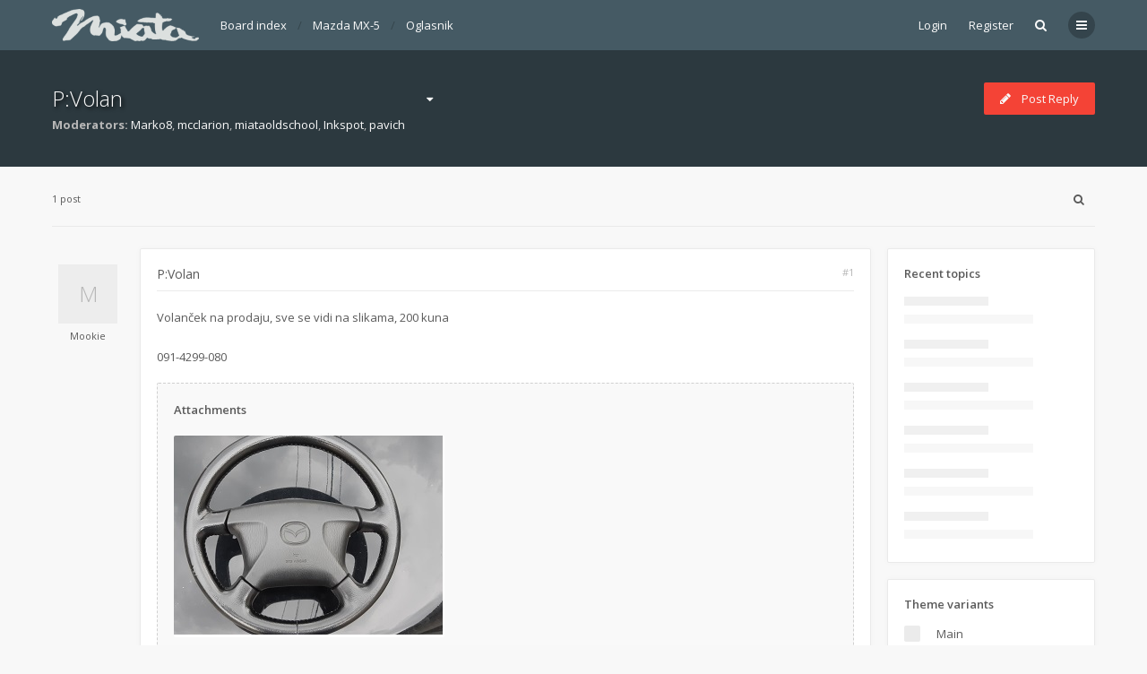

--- FILE ---
content_type: text/html; charset=UTF-8
request_url: https://miata.hr/forum/viewtopic.php?f=17&t=4696&p=46829&sid=a18743bac362b69aa8c3586f721a99be
body_size: 7210
content:

<!DOCTYPE html>
<html dir="ltr" lang="en-gb">
	<head>
		<meta charset="utf-8" />
		<meta http-equiv="X-UA-Compatible" content="IE=edge">
		<meta name="viewport" content="width=device-width, initial-scale=1" />
		
		<title>P:Volan - Miata.hr - Klub vlasnika Mazde MX-5</title>

									<link rel="alternate" type="application/atom+xml" title="Feed - Miata.hr - Klub vlasnika Mazde MX-5" href="/forum/app.php/feed?sid=647699e889e10657cd278d4623a9c02f">
																<link rel="alternate" type="application/atom+xml" title="Feed - New Topics" href="/forum/app.php/feed/topics?sid=647699e889e10657cd278d4623a9c02f">
													<link rel="alternate" type="application/atom+xml" title="Feed - Forum - Oglasnik" href="/forum/app.php/feed/forum/17?sid=647699e889e10657cd278d4623a9c02f">
										<link rel="alternate" type="application/atom+xml" title="Feed - Topic - P:Volan" href="/forum/app.php/feed/topic/4696?sid=647699e889e10657cd278d4623a9c02f">
			
					
					<link rel="canonical" href="https://miata.hr/forum/viewtopic.php?t=4696">
		
		<!--
			Style name: Ravaio
			Author: Gramziu
		-->

		<script src="https://ajax.googleapis.com/ajax/libs/webfont/1.6.26/webfont.js"></script>
		<script>
			WebFont.load({
				google: {
					families: ['Open Sans:300,400,400italic,600,700,700italic']
				},
				custom: {
					families: ['FontAwesome'],
					urls: ['//maxcdn.bootstrapcdn.com/font-awesome/4.7.0/css/font-awesome.min.css']
				}
			});
		</script>

					<link rel="stylesheet" href="./styles/ravaio/theme/stylesheet.min.css?assets_version=19">
				
		
		<style>
.chunk {
	max-width: 1200px;
}
.site_logo {
	background-image: url("./ext/gramziu/ravaio/assets/site_logo.png");
	height: 36px;
	width: 164px;
}
.dropdown-profile {
	left: 98px;
}
.rtl .dropdown-profile {
	left: auto;
	right: 98px;
}
@media (min-width: 701px) {
	.postprofile {
		padding-right: 18px;
		width: 98px;
	}
	.postbody {
		margin-left: 98px;
	}
	.rtl .postprofile {
		padding-left: 18px;
		padding-right: 0;
	}
	.rtl .postbody {
		margin-right: 98px;
		margin-left: 0;
	}
}
@media (max-width: 700px) {
	.standard-profile {
		display: none;
	}
}
.avatar-none,
.avatar > img {
	border-radius: 0;
}

.avatar > img,
.pm .avatar > img,
.pm-self .avatar > img {
	height: auto;
	max-height: 100%;
}
#back-to-top.btt-docked {
	bottom: auto;
	position: absolute;
	top: -18px;
}
.is-sticky #wrap-header,
.is-sticky #wrap-header-index {
	box-shadow: 0 0 6px rgba(0, 0, 0, 0.42);
}
.anchor {
	margin-top: -56px;
	padding-top: 56px;
	display: block;
	float: left;
}
#site-desc-full,
#site-desc-small {
    background-image: url("./ext/gramziu/ravaio/assets/ra_head_index_img_0.jpg");
}
#site-desc-full #page-description {
	top: 50%; left: 50%; right: auto; bottom: auto; text-align: center;
}
</style>
<style>#theme-variant-0:before {
	background-color: #EBEBEB;
}

#theme-variant-1:before {
	background-color: #455A64;
}

#theme-variant-2:before {
	background-color: #2F2F2F;
}
h1 {
    text-shadow: 2px 2px 4px #000000;
}
h2 {
    text-shadow: 2px 2px 4px #000000;
}</style>	<link rel="stylesheet" href="./ext/gramziu/ravaio/assets/colors.min.css?assets_version=19">

		

		
	</head>
	<body id="phpbb" class="nojs notouch section-viewtopic ltr  variant-1">

		
		<div id="wrap">

			
		<div id="wrap-inner">

			
			<a id="top" class="anchor" accesskey="t"></a>
			<div id="wrap-header">
								<div class="site-header chunk">
					<a id="logo" href="./index.php?sid=647699e889e10657cd278d4623a9c02f" title="Board index"><span class="imageset site_logo"></span></a>

					<nav>
						
						<ul class="site-nav">

							
							
							
							
							
																	<li>
										<span title="Login" accesskey="x" data-toggle="modal" data-target="#quick-login">Login</span>
									</li>
																									<li >
										<a href="./ucp.php?mode=register&amp;sid=647699e889e10657cd278d4623a9c02f">Register</a>
									</li>
								
								
							
							
															<li id="main-search-box" class="re-md-r">
									<a data-toggle="dropdown" class="w-drop" href="./search.php?sid=647699e889e10657cd278d4623a9c02f"><i class="fa fa-search"></i></a>
									<div class="dropdown-search">
										<form action="./search.php?sid=647699e889e10657cd278d4623a9c02f" method="get">
											<fieldset>
												<button type="submit" title="Search"><i class="fa fa-search"></i></button><div><input name="keywords" type="search" maxlength="128" title="Search for keywords" size="20" value="" placeholder="Search…" id="main-search" /></div>
												<input type="hidden" name="sid" value="647699e889e10657cd278d4623a9c02f" />

											</fieldset>
										</form>
									</div>
								</li>
							
							
							<li class="">
								<a data-toggle="dropdown" href="#" id="header-mini-menu"><i class="fa fa-bars"></i>
</a>
								<ul id="more-menu" class="dropdown-box">
																			<li id="main-search-box-md" class="re-md">
											<form action="./search.php?sid=647699e889e10657cd278d4623a9c02f" method="get">
												<fieldset>
													<button type="submit" title="Search"><i class="fa fa-search"></i></button><div><input name="keywords" type="search" maxlength="128" title="Search for keywords" size="20" value="" placeholder="Search…" id="main-search-md" /></div>
													<input type="hidden" name="sid" value="647699e889e10657cd278d4623a9c02f" />

												</fieldset>
											</form>
										</li>
									
									
<li class="separator re-md"></li>

																																																	<li><a href="./search.php?search_id=unanswered&amp;sid=647699e889e10657cd278d4623a9c02f"><i class="fa fa-comment-o"></i>Unanswered topics</a></li>
										<li><a href="./search.php?search_id=active_topics&amp;sid=647699e889e10657cd278d4623a9c02f"><i class="fa fa-commenting-o"></i>Active topics</a></li>
									
																	</ul>
							</li>

							
						</ul>

<ul id="breadcrumbs" class="bread-topic"><li><a href="./index.php?sid=647699e889e10657cd278d4623a9c02f" accesskey="h" itemtype="http://data-vocabulary.org/Breadcrumb" itemscope="" data-navbar-reference="index">Board index</a></li><li><a href="./viewforum.php?f=20&amp;sid=647699e889e10657cd278d4623a9c02f" itemtype="http://data-vocabulary.org/Breadcrumb" itemscope="" data-forum-id="20">Mazda MX-5</a></li><li><a href="./viewforum.php?f=17&amp;sid=647699e889e10657cd278d4623a9c02f" itemtype="http://data-vocabulary.org/Breadcrumb" itemscope="" data-forum-id="17">Oglasnik</a></li></ul>
					</nav>
				</div>
							</div>

			
			<a id="start_here" class="anchor"></a>

			<div id="page-body" class="page-body" role="main">

				
<div id="sub-header">
	<div class="chunk">
		<div class="sub-header-title">
						<h2 class="topic-title"><a href="./viewtopic.php?f=17&amp;t=4696&amp;sid=647699e889e10657cd278d4623a9c02f">P:Volan</a></h2>

			
						<p>
				<strong>Moderators:</strong> <a href="./memberlist.php?mode=viewprofile&amp;u=484&amp;sid=647699e889e10657cd278d4623a9c02f" class="username">Marko8</a>, <a href="./memberlist.php?mode=viewprofile&amp;u=276&amp;sid=647699e889e10657cd278d4623a9c02f" class="username">mcclarion</a>, <a href="./memberlist.php?mode=viewprofile&amp;u=377&amp;sid=647699e889e10657cd278d4623a9c02f" class="username">miataoldschool</a>, <a href="./memberlist.php?mode=viewprofile&amp;u=7&amp;sid=647699e889e10657cd278d4623a9c02f" class="username">Inkspot</a>, <a href="./memberlist.php?mode=viewprofile&amp;u=317&amp;sid=647699e889e10657cd278d4623a9c02f" class="username">pavich</a>
			</p>
					</div>

					<div class="sub-header-buttons">
				
					<div>
						<span class="button-round" data-toggle="dropdown"><i class="fa fa-caret-down"></i></span>
						<ul class="dropdown-box">
																																																		<li>
									<a href="./viewtopic.php?f=17&amp;t=4696&amp;sid=647699e889e10657cd278d4623a9c02f&amp;view=print" title="Print view" accesskey="p"><i class="fa fa-print"></i>Print view</a>
								</li>
																				</ul>
					</div>					<a href="./posting.php?mode=reply&amp;f=17&amp;t=4696&amp;sid=647699e889e10657cd278d4623a9c02f" class="button icon-button reply-icon" title="Post a reply">
						<i class="fa fa-pencil"></i><span>Post Reply</span>					</a>
				
							</div>
			</div>
</div>


<div id="mbrs" class="background-main">
	<div class="chunk">

		<ul id="breadcrumbs-mid" class="re-md bread-topic"><li><a href="./index.php?sid=647699e889e10657cd278d4623a9c02f" accesskey="h" itemtype="http://data-vocabulary.org/Breadcrumb" itemscope="" data-navbar-reference="index">Board index</a></li><li><a href="./viewforum.php?f=20&amp;sid=647699e889e10657cd278d4623a9c02f" itemtype="http://data-vocabulary.org/Breadcrumb" itemscope="" data-forum-id="20">Mazda MX-5</a></li><li><a href="./viewforum.php?f=17&amp;sid=647699e889e10657cd278d4623a9c02f" itemtype="http://data-vocabulary.org/Breadcrumb" itemscope="" data-forum-id="17">Oglasnik</a></li></ul>

		
		<div class="action-bar-top">

							<div class="pagination">
					1 post
				</div>
			
			
							<div>
					<a class="button-round" data-toggle="dropdown" href="./search.php?sid=647699e889e10657cd278d4623a9c02f"><i class="fa fa-search"></i></a>
					<div class="dropdown-search">
						<form method="get" id="topic-search" action="./search.php?sid=647699e889e10657cd278d4623a9c02f">
							<fieldset>
								<button type="submit" title="Search"><i class="fa fa-search"></i></button><div><input type="search" name="keywords" id="search_keywords" size="20" placeholder="Search this topic…" /></div>
								<input type="hidden" name="t" value="4696" />
<input type="hidden" name="sf" value="msgonly" />
<input type="hidden" name="sid" value="647699e889e10657cd278d4623a9c02f" />

							</fieldset>
						</form>
					</div>
				</div>		</div>

				
		
		</div>
		<div class="chunk">
	<div class="content-main">
	<div class="content-main-inner">

											<a id="p46829" class="anchor"></a>
			<div class="post has-profile bg2">

				<aside class="postprofile" id="profile46829">
									<div class="has-profile-rank no-avatar">
						<div class="avatar-container" data-toggle="dropdown">
																						<span class="avatar-none">Mookie</span>
																				</div>
												<a href="./memberlist.php?mode=viewprofile&amp;u=502&amp;sid=647699e889e10657cd278d4623a9c02f" class="username">Mookie</a>												
						<div class="dropdown-profile">
							<dl class="profile-info">
																																	<dt>Rank:</dt>
									<dd>Druga brzina
																				<br>
																				<img src="./images/ranks/3.gif" alt="Druga brzina" title="Druga brzina" />
									</dd>
																								
																	<dt>Posts:</dt>
									<dd><a href="./search.php?author_id=502&amp;sr=posts&amp;sid=647699e889e10657cd278d4623a9c02f">21</a>									</dd>
								
																	<dt>Joined:</dt>
									<dd>1.03.16. 09:00</dd>
								
								
								
																															</dl>

																											</div>
					</div>
				</aside>

				<article class="postbody">
										<div id="post_content46829">

					
					<h3><a href="#p46829">P:Volan</a></h3>

										<a href="./viewtopic.php?p=46829&amp;sid=647699e889e10657cd278d4623a9c02f#p46829" class="post-number">#1</a>
					
					<span class="re-md post-author-r">by <a href="./memberlist.php?mode=viewprofile&amp;u=502&amp;sid=647699e889e10657cd278d4623a9c02f" class="username">Mookie</a></span>

					
					
					<div class="post-content">Volanček na prodaju, sve se vidi na slikama, 200 kuna<br>
<br>
091-4299-080</div>

															
																				
											<dl class="attachbox">
							<dt>
								Attachments
							</dt>
															<dd>	
		
		
				<dl class="attach-image">
			<dt class="g-image" data-src="./download/file.php?id=23&amp;sid=647699e889e10657cd278d4623a9c02f&amp;mode=view"><img src="./download/file.php?id=23&amp;sid=647699e889e10657cd278d4623a9c02f" class="post-image" alt="V22.jpg" /></dt>
						<dd>V22.jpg (62.59 KiB) Viewed 21092 times</dd>
		</dl>
		
		
		
		
	
</dd>
															<dd>	
		
		
				<dl class="attach-image">
			<dt class="g-image" data-src="./download/file.php?id=22&amp;sid=647699e889e10657cd278d4623a9c02f&amp;mode=view"><img src="./download/file.php?id=22&amp;sid=647699e889e10657cd278d4623a9c02f" class="post-image" alt="V11.jpg" /></dt>
						<dd>V11.jpg (53.18 KiB) Viewed 21092 times</dd>
		</dl>
		
		
		
		
	
</dd>
													</dl>
					
					
																													<ul class="post-actions">
																<li><a href="./posting.php?mode=quote&amp;f=17&amp;p=46829&amp;sid=647699e889e10657cd278d4623a9c02f" title="Reply with quote"><span>Quote</span></a></li><li class="right post-date"><a href="./viewtopic.php?p=46829&amp;sid=647699e889e10657cd278d4623a9c02f#p46829">8.07.19. 08:02</a></li>
															</ul>
																						
					</div>
														</article>
			</div>

					
		
	</div>
	</div>

		<div class="main-sidebar">
					<div class="sidebar-block">
				<h5 class="sidebar-head">Recent topics</h5>
				<div class="sidebar-body"><div id="sidebar-recent-topics" class="loading"></div></div>
			</div>
					<div class="sidebar-block">
				<h5 class="sidebar-head">Theme variants</h5>
				<div class="sidebar-body"><form method="post" id="theme-variants"></form></div>
			</div>
			</div>

	</div>
	<div class="chunk">

				<div class="action-bar-bottom">
			<div class="pagination">
					1 post</div><a href="./posting.php?mode=reply&amp;f=17&amp;t=4696&amp;sid=647699e889e10657cd278d4623a9c02f" class="button icon-button reply-icon" title="Post a reply">
					<i class="fa fa-pencil"></i><span>Post Reply</span>				</a>		</div>

		
		
	<p class="jumpbox-return"><a href="./viewforum.php?f=17&amp;sid=647699e889e10657cd278d4623a9c02f" accesskey="r"><i class="fa fa-chevron-left"></i>Return to “Oglasnik”</a></p>

	<div class="dropdown-up" id="jumpbox">
		<span title="Jump to" data-toggle="dropdown" class="button">
			<i class="fa fa-sitemap"></i><span>Jump to</span>
		</span>
		<ul class="dropdown-box">
														<li><a href="./viewforum.php?f=20&amp;sid=647699e889e10657cd278d4623a9c02f">Mazda MX-5</a></li>
												<li><a href="./viewforum.php?f=17&amp;sid=647699e889e10657cd278d4623a9c02f">-&nbsp; &nbsp; &nbsp;Oglasnik</a></li>
												<li><a href="./viewforum.php?f=23&amp;sid=647699e889e10657cd278d4623a9c02f">International corner</a></li>
												<li><a href="./viewforum.php?f=10&amp;sid=647699e889e10657cd278d4623a9c02f">-&nbsp; &nbsp; &nbsp;International corner</a></li>
							</ul>
	</div>

	</div>
</div>


							</div>

		<div id="wrap-footer">

				<a id="back-to-top" href="#phpbb"><i class="fa fa-angle-up"></i></a>
	<div class="chunk-inner">
					<div class="chunk-25 rc-posts">
				<a href="./viewtopic.php?p=47769&amp;sid=647699e889e10657cd278d4623a9c02f#p47769" class="rc-link">
					<div class="rc-posts-out">
						<div class="rc-avatar"><img class="avatar" src="./download/file.php?avatar=308.gif" width="125" height="80" alt="User avatar" /></div>						<div class="rc-title">Kupujem NC</div>
						<div class="rc-content">Hej ekipa,
nakon dugih 12 godina bez Miate, vrijeme je da si opet priuštim taj gušt.
Trenutno sam u potrazi za dobrom NC</div>
						<div class="rc-details">
							<span class="rc-author">v.d.</span>,
							<span class="rc-time">24.07.25. 12:19</span>
						</div>
					</div>
				</a>
			</div>
					<div class="chunk-25 rc-posts">
				<a href="./viewtopic.php?p=47764&amp;sid=647699e889e10657cd278d4623a9c02f#p47764" class="rc-link">
					<div class="rc-posts-out">
						<div class="rc-avatar"><img class="avatar" src="./download/file.php?avatar=485.jpg" width="125" height="63" alt="User avatar" /></div>						<div class="rc-title">Re: Prodajem/dajem ostatke di…</div>
						<div class="rc-content">PRODANO</div>
						<div class="rc-details">
							<span class="rc-author">max666</span>,
							<span class="rc-time">7.12.24. 12:59</span>
						</div>
					</div>
				</a>
			</div>
					<div class="chunk-25 rc-posts">
				<a href="./viewtopic.php?p=47763&amp;sid=647699e889e10657cd278d4623a9c02f#p47763" class="rc-link">
					<div class="rc-posts-out">
						<div class="rc-avatar"><img class="avatar" src="./download/file.php?avatar=485.jpg" width="125" height="63" alt="User avatar" /></div>						<div class="rc-title">Prodajem/dajem ostatke dijelo…</div>
						<div class="rc-content">Ostalo mi je dosta dijelova od NB
-dijelovi ovjesa
-kardan
-hladnjak
-dijelovi unutrašnjosti
-dijelovi struje
-bočno sta</div>
						<div class="rc-details">
							<span class="rc-author">max666</span>,
							<span class="rc-time">25.11.24. 08:25</span>
						</div>
					</div>
				</a>
			</div>
					<div class="chunk-25 rc-posts">
				<a href="./viewtopic.php?p=47762&amp;sid=647699e889e10657cd278d4623a9c02f#p47762" class="rc-link">
					<div class="rc-posts-out">
												<div class="rc-title">Kupujem poklopac prtljažnika …</div>
						<div class="rc-content">Pozdrav, tražim zadnju haubu u što boljem stanju, boja Twilight Blue (12K).

Hvala!</div>
						<div class="rc-details">
							<span class="rc-author">lum321</span>,
							<span class="rc-time">9.11.24. 19:10</span>
						</div>
					</div>
				</a>
			</div>
				<div class="clear"></div>
					<hr class="rc-hr">
			</div>
	
			<div class="site-footer chunk">

				
				<nav>
					<ul>
						<li>
														<a href="./index.php?sid=647699e889e10657cd278d4623a9c02f" data-navbar-reference="index">Board index</a>
							</li><li>
								<a href="/forum/app.php/help/faq?sid=647699e889e10657cd278d4623a9c02f" rel="help" title="Frequently Asked Questions">FAQ</a>
							</li><li>
								<a href="./memberlist.php?mode=contactadmin&amp;sid=647699e889e10657cd278d4623a9c02f">Contact us</a>
							</li><li class="rside">
							All times are <span title="UTC+1">UTC+01:00</span>
						</li><li class="rside">
							It is currently 23.01.26. 15:25
						</li>					</ul>
				</nav>

				<div class="footer-text"><a href="http://plus.hr"><img src="https://ads.plus.hr/banner/image?size=125x125" style="border:none;width:125px;height:125px" /></a></div><div class="clear"></div>
				
			</div>

			
		</div>

		</div>
		</div>

				<div class="modal fade" id="quick-login" tabindex="-1" role="dialog" aria-labelledby="Login">
			<div class="modal-dialog" role="document">
			<div class="modal-content">
				<form method="post" action="./ucp.php?mode=login&amp;sid=647699e889e10657cd278d4623a9c02f">
					<fieldset>
						<div class="modal-header">
							<button type="button" data-dismiss="modal" class="modal-close"><i class="fa fa-times"></i></button>
							<h4 id="Login"><a href="./ucp.php?mode=login&amp;sid=647699e889e10657cd278d4623a9c02f">Login</a></h4>
						</div>
						<div class="modal-body">
							<label for="username"><span class="w-input">Username:</span><br><input type="text" tabindex="1" name="username" id="username" size="10" class="input" title="Username" /></label><br>
							<label for="password"><span class="w-input">Password:</span><br><input type="password" tabindex="2" name="password" id="password" size="10" class="input" title="Password" autocomplete="off" /></label><br>
																					<label for="autologin"><input type="checkbox" tabindex="4" name="autologin" id="autologin" class="check" /><span class="check"></span><span>Remember me</span></label><br>
														<label for="viewonline"><input type="checkbox" name="viewonline" id="viewonline" tabindex="5" class="check" /><span class="check"></span><span>Hide my online status this session</span></label>
						</div>
						<div class="modal-footer w-register-link">
							<input type="submit" tabindex="5" name="login" value="Login" class="button" />
																						<a href="./ucp.php?mode=register&amp;sid=647699e889e10657cd278d4623a9c02f">Register</a>
														<input type="hidden" name="redirect" value="./viewtopic.php?f=17&amp;p=46829&amp;t=4696&amp;sid=647699e889e10657cd278d4623a9c02f" />

						</div>
					</fieldset>
				</form>
			</div>
			</div>
		</div>
		
		<div style="display: none;">
			<a id="bottom" class="anchor" accesskey="z"></a>
			<img src="./cron.php?cron_type=cron.task.core.tidy_plupload&amp;sid=647699e889e10657cd278d4623a9c02f" width="1" height="1" alt="cron" />		</div>

		<div id="darkenwrapper" class="darkenwrapper" data-ajax-error-title="AJAX error" data-ajax-error-text="Something went wrong when processing your request." data-ajax-error-text-abort="User aborted request." data-ajax-error-text-timeout="Your request timed out; please try again." data-ajax-error-text-parsererror="Something went wrong with the request and the server returned an invalid reply.">
			<div id="darken" class="darken"></div>
		</div>

		<div id="phpbb_alert" class="modal-bb" data-l-err="Error" data-l-timeout-processing-req="Request timed out.">
			<div class="modal-bb-content">
				<div class="modal-bb-body">
					<a href="#" class="modal-bb-close alert_close"><i class="fa fa-times"></i></a>
					<span class="alert_title"></span>
					<p class="alert_text"></p>
				</div>
			</div>
		</div>
		<div id="phpbb_confirm" class="modal-bb">
			<div class="modal-bb-content">
				<div class="modal-bb-body">
					<a href="#" class="modal-bb-close alert_close"><i class="fa fa-times"></i></a>
					<p class="alert_text"></p>
				</div>
			</div>
		</div>

		<script type="text/javascript" src="./assets/javascript/jquery.min.js?assets_version=19"></script>
		<script type="text/javascript" src="./styles/ravaio/template/core.min.js?assets_version=19"></script>

				
		
				
													
					<script>
			$(window).load(function() {
				var minheight = $(window).height();
				var minheightwrap = $('#wrap').height();
				var mainheight = $('#mbrs').outerHeight();

				if(minheight > minheightwrap)
				{
					$('#mbrs').css('min-height', minheight-minheightwrap+mainheight);
				}
			});
		</script>
		<script>
		$(document).ready(function(){
			$('#wrap-header, #wrap-header-index').sticky();
		});
	</script>
		<script>
		$('#back-to-top').click(function(e) {
			e.preventDefault();
			$('html, body').animate({
				scrollTop: 0
			}, 400);
		});

		$(window).on('scroll load', function() {
			var y = $(this).scrollTop();
			if (y > 164) {
				$('#back-to-top').addClass('btt-visible');
			} else {
				$('#back-to-top').removeClass('btt-visible');
			}

			var wrapFooter = $('#wrap-footer').offset().top;
			var windowHeight = $( window ).height();
			if (y > wrapFooter - windowHeight + 42) {
				$('#back-to-top').addClass('btt-docked');
			} else {
				$('#back-to-top').removeClass('btt-docked');
			}
		});
	</script>
	<script>
		var variant_list = [["Main",0,"0"],["Dark",1,"0"]],
			theme_variant,
			theme_variant_radio;

		if (variant_list.length >= 2) {
			jQuery.each(variant_list, function() {
				theme_variant = $('<label>', {
					id: 'theme-variant-' + $(this)[1],
					class: 'theme-variant',
					text: $(this)[0]
				});

				theme_variant_radio = $('<input>', {
					value: $(this)[1],
					type: 'radio',
					name: 'ra_variant'
				});

				theme_variant.prepend(theme_variant_radio);
				$('#theme-variants').append(theme_variant);
			});

			$('.theme-variant').click(function() {
				$(this).children('input').attr('checked', 'checked');
				$('#theme-variants').submit();
			});
		} else {
			$('#theme-variants').parents('.sidebar-block').remove();
		}
	</script>
<script>
	$(function() {

		var sidebarRecentPostDiv = $("#sidebar-recent-topics");

		if (sidebarRecentPostDiv.length) {

			var contentWrap = document.createElement("div");
			contentWrap.className = ("sidebar-recent-content loading");
			sidebarRecentPostDiv.append(contentWrap);

			$.ajax({url: '/forum/app.php/feed/topics?sid=647699e889e10657cd278d4623a9c02f', success: function (data) {
				sidebarRecentPostDiv.removeClass('loading');
				$('.sidebar-recent-content').removeClass('loading');

				$(data).find("entry").each(function (i) {
					var el = $(this);
					var entryWrap = document.createElement("div");

					var entryTitle = document.createElement("a");
					var entryAuthor = document.createElement("span");
					var entryCategory = document.createElement("span");

					entryTitle.className = ("sidebar-recent-title");
					entryAuthor.className = ("sidebar-recent-author");
					entryCategory.className = ("sidebar-recent-category");

					function cutText(name) {
						if (name == "title") {
							var elementText = el.find(name).text();
							elementText = elementText.substring(elementText.indexOf("•") + 2);
							elementText = unescapeHTML(elementText);
						} else if (name == "category") {
							var elementText = el.find(name).attr("label");
							elementText = unescapeHTML(elementText);
						} else {
							var elementText = el.find(name).text();
							elementText = unescapeHTML(elementText);
						}

						return elementText;
					};

					// Based on: http://stackoverflow.com/questions/1787322/htmlspecialchars-equivalent-in-javascript/4835406#comment36196953_4835406
					function unescapeHTML(text) {
						var map = {
							'&amp;': '&',
							'&lt;': '<',
							'&gt;': '>',
							'&quot;': '"',
							'&#039;': "'"
						};

						return text.replace(/&+[ampltgquo039]+;/g, function(m) { return map[m]; });
					}

					entryTitle.textContent = cutText("title");
					entryAuthor.textContent = "by " + unescapeHTML(el.find("author").text()) + " ";
					entryCategory.textContent = "in " + cutText("category");
					entryURL = el.find("id").text();

					$(entryTitle).attr("href", entryURL);

					$(entryWrap).append(entryTitle);
					$(entryWrap).append(entryAuthor);
					$(entryWrap).append(entryCategory);

					$(contentWrap).append(entryWrap);

					var limit = sidebarRecentPostDiv.data('limit') !== undefined ? sidebarRecentPostDiv.data('limit') : 6;

					if (++i >= limit) {
						return false;
					}
				});
			}, cache: false
			});
		}
	});
</script>

		<script>
			$(function() {
				$('select').chosen({
					width: "auto",
					disable_search_threshold: 6
				});
			});

			$('.dropdown-profile .w-drop, .dropdown-box-big .w-drop, .dropdown-mega .w-drop, .dropdown-box .w-drop').click(function(e) {
				$(this).toggleClass('open');
				$(this).next('.dropdown-box-big, .dropdown-mega, .dropdown-box').toggle();
				e.stopPropagation();
				e.preventDefault();
			});

			$('.dropdown-box-big').click(function(e) {
				if ($(this).children('form')) {
					e.stopPropagation();
				}
			});

			$('#quick-login').on('shown.bs.modal', function () {
			  $('#username').focus();
			});

			$('#main-search-box').on('shown.bs.dropdown', function () {
			  $('#main-search').focus();
			});

			$('#side-toggle').click(function() {
				$("#side-toggle").toggleClass('side-toggle');
				$("#cp-sidebar").toggleClass('cp-sidebar-visible');
				$("#cp-main").toggleClass('cp-sidebar-visible');
			});

							$(document).ready(function() {
					$('.postbody').lightGallery({
						selector: '.g-image'
					}); 
				});
			
			function isFileInDragNDrop(e) {
				e.dataTransfer = e.originalEvent.dataTransfer;
				return $.inArray('Files', e.dataTransfer.types) > -1;
			}

			$(function() {
				phpbb.showDragNDrop = function(textarea) {
					if ($('#message-wrap').length) {
						$('body').on('dragenter dragover', function (e) {
							if (isFileInDragNDrop(e)) {
								$(textarea).parent('#message-wrap').addClass('drag-n-drop');
							}
						}).on('dragleave dragout dragend drop', function(e) {
							if (isFileInDragNDrop(e)) {
								$(textarea).parent('#message-wrap').removeClass('drag-n-drop');
							}
						});
						$(textarea).on('dragenter dragover', function (e) {
							if (isFileInDragNDrop(e)) {
								$(textarea).parent('#message-wrap').addClass('drag-n-drop-highlight');
							}
						}).on('dragleave dragout dragend drop', function(e) {
							if (isFileInDragNDrop(e)) {
								$(textarea).parent('#message-wrap').removeClass('drag-n-drop-highlight');
							}
						});
					}
				};
			});
		</script>

		
		
		<script src="./styles/ravaio/template/forum_fn.min.js?assets_version=19"></script>
<script src="./styles/ravaio/template/ajax.min.js?assets_version=19"></script>
<script src="./styles/ravaio/template/bootstrap.min.js?assets_version=19"></script>
<script src="./styles/ravaio/template/chosen.jquery.min.js?assets_version=19"></script>
<script src="./styles/ravaio/template/lightgallery.min.js?assets_version=19"></script>
<script src="./styles/ravaio/template/lg-zoom.min.js?assets_version=19"></script>
<script src="./styles/ravaio/template/lg-fullscreen.min.js?assets_version=19"></script>
<script src="./styles/ravaio/template/jquery.sticky.min.js?assets_version=19"></script>


		
	</body>
</html>
